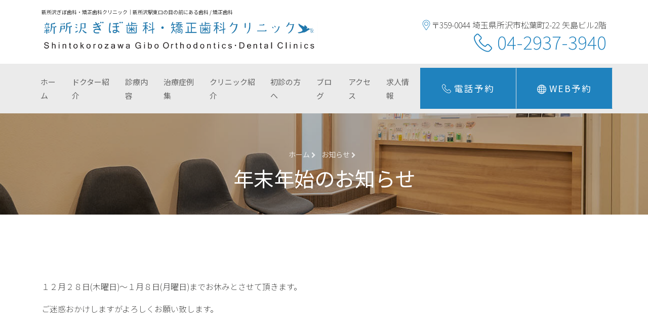

--- FILE ---
content_type: text/html; charset=utf-8
request_url: https://shintokorozawa-gibo.com/informations/121G8rgWWZ
body_size: 19273
content:
<!DOCTYPE html>
<html>
  <head>
    <meta charset="utf-8">
    <title>新所沢ぎぼ歯科・矯正歯科クリニック｜新所沢駅東口の目の前にある歯科/矯正歯科</title>
    <meta name="viewport" content="width=device-width,initial-scale=1">
    <meta name="description" content="新所沢駅駅東口を出て徒歩1分のところにある歯科/矯正歯科です。平日は夕方18時半まで、土曜日は夕方17時半まで診療を行っております。患者様に安心してご来院いただけるよう、清潔感のある院内環境と豊富な診療メニューを用意して患者様をお迎え致します。">
    <meta name="csrf-param" content="authenticity_token" />
<meta name="csrf-token" content="8wfUB26rB-boTrnqWZzEvdglGx_yOoq6iurGnblVHJ3s6avagMoufBB_iLrc62S-79A8zfH7Bo_nVDIM0oKvPQ" />
    
    <!-- ogp -->
    <meta property="og:url" content="https://shintokorozawa-gibo.com">
    <meta property="og:type" content="website">
    <meta property="og:title" content="新所沢ぎぼ歯科・矯正歯科クリニック｜新所沢駅東口の目の前にある歯科/矯正歯科">
    <meta property="og:description" content="新所沢駅駅東口を出て徒歩1分のところにある歯科/矯正歯科です。平日は夕方18時半まで、土曜日は夕方17時半まで診療を行っております。患者様に安心してご来院いただけるよう、清潔感のある院内環境と豊富な診療メニューを用意して患者様をお迎え致します。">
    <meta property="og:site_name" content="新所沢ぎぼ歯科・矯正歯科クリニック">
    <meta property="og:image" content="/images/shared/ogp.jpeg">
    
    <!-- favicon -->
    <link rel="apple-touch-icon" sizes="180x180" href="/images/shared/apple-touch-icon.png">
    <link rel="icon" type="image/png" sizes="32x32" href="/images/shared/favicon-32x32.png">
    <link rel="icon" type="image/png" sizes="16x16" href="/images/shared/favicon-16x16.png">
    <link rel="mask-icon" href="/images/shared/safari-pinned-tab.svg" color="#5bbad5">
    <link rel="shortcut icon" href="/images/shared/favicon-32x32.png">
    <meta name="msapplication-TileColor" content="#da532c">
    <meta name="theme-color" content="#ffffff">
    
    <meta name="robots" content="index, follow, max-image-preview:large, max-snippet:-1, max-video-preview:-1">
    
    <link rel="stylesheet" href="/assets/application-2dfbc1aedf588a152416aa32dd8e65efa8ad42d790b0a1afb28359ebd0659d0a.css" data-turbo-track="reload" />
    <script type="importmap" data-turbo-track="reload">{
  "imports": {
    "application": "/assets/application-ae347ee360e928b706e462387b25596ce4ec2f1a8cdad86aa00615dfc1264660.js",
    "@hotwired/turbo-rails": "/assets/turbo.min-dfd93b3092d1d0ff56557294538d069bdbb28977d3987cb39bc0dd892f32fc57.js",
    "@hotwired/stimulus": "/assets/stimulus.min-dd364f16ec9504dfb72672295637a1c8838773b01c0b441bd41008124c407894.js",
    "@hotwired/stimulus-loading": "/assets/stimulus-loading-3576ce92b149ad5d6959438c6f291e2426c86df3b874c525b30faad51b0d96b3.js",
    "popper": "https://dental-cloud-service.s3.ap-northeast-1.amazonaws.com/common/soft-ui-dashboard/assets/js/core/popper.min.js",
    "bootstrap": "https://dental-cloud-service.s3.ap-northeast-1.amazonaws.com/common/soft-ui-dashboard/assets/js/core/bootstrap.min.js",
    "toastr": "https://ga.jspm.io/npm:toastr@2.1.4/toastr.js",
    "jquery": "https://ga.jspm.io/npm:jquery@3.7.1/dist/jquery.js",
    "controllers/application": "/assets/controllers/application-368d98631bccbf2349e0d4f8269afb3fe9625118341966de054759d96ea86c7e.js",
    "controllers/hello_controller": "/assets/controllers/hello_controller-549135e8e7c683a538c3d6d517339ba470fcfb79d62f738a0a089ba41851a554.js",
    "controllers": "/assets/controllers/index-2db729dddcc5b979110e98de4b6720f83f91a123172e87281d5a58410fc43806.js"
  }
}</script>
<link rel="modulepreload" href="/assets/application-ae347ee360e928b706e462387b25596ce4ec2f1a8cdad86aa00615dfc1264660.js">
<link rel="modulepreload" href="/assets/turbo.min-dfd93b3092d1d0ff56557294538d069bdbb28977d3987cb39bc0dd892f32fc57.js">
<link rel="modulepreload" href="/assets/stimulus.min-dd364f16ec9504dfb72672295637a1c8838773b01c0b441bd41008124c407894.js">
<link rel="modulepreload" href="/assets/stimulus-loading-3576ce92b149ad5d6959438c6f291e2426c86df3b874c525b30faad51b0d96b3.js">
<script src="/assets/es-module-shims.min-4ca9b3dd5e434131e3bb4b0c1d7dff3bfd4035672a5086deec6f73979a49be73.js" async="async" data-turbo-track="reload"></script>
<script type="module">import "application"</script>
    
    <link rel="preconnect" href="https://fonts.gstatic.com">
    <link href="https://fonts.googleapis.com/css2?family=Roboto:wght@300;400;500;700;900&display=swap" rel="stylesheet">
    
    <link rel="stylesheet" href="https://stackpath.bootstrapcdn.com/font-awesome/4.7.0/css/font-awesome.min.css">
    <link rel="stylesheet" href="https://cdnjs.cloudflare.com/ajax/libs/ionicons/4.5.6/css/ionicons.min.css">
    <link rel="stylesheet" href="https://cdn.jsdelivr.net/npm/bootstrap-icons@1.10.5/font/bootstrap-icons.css">
    
    <link rel="stylesheet" href="/css/animate.css">
    <link rel="stylesheet" href="/css/flaticon.css">
    <link rel="stylesheet" href="/css/tiny-slider.css">
    <link rel="stylesheet" href="/css/glightbox.min.css">
    <link rel="stylesheet" href="/css/aos.css">
    <link rel="stylesheet" href="/css/datepicker.min.css">
    <link rel="stylesheet" href="/css/style.css">
    
    <!--google fonts-->
    <link rel="preconnect" href="https://fonts.googleapis.com">
    <link rel="preconnect" href="https://fonts.gstatic.com" crossorigin>
    <link href="https://fonts.googleapis.com/css2?family=Noto+Sans+JP:wght@200;400;700&family=Shippori+Mincho:wght@400;600&display=swap" rel="stylesheet">
    
    <!-- Include stylesheet -->
    <link href="https://cdn.quilljs.com/1.3.6/quill.snow.css" rel="stylesheet">
    <link href="/css/toastr.min.css" rel="stylesheet">
    
    
    <!--主にquill関連-->
    <link href="/css/override.css" rel="stylesheet">
    
    <!--主にquill関連-->
    <link rel="stylesheet" href="https://cdn.jsdelivr.net/npm/swiper@11/swiper-bundle.min.css"/>
    <script src="https://cdn.jsdelivr.net/npm/swiper@11/swiper-bundle.min.js"></script>
    
  </head>
  
  <body>
      <!-- Google tag (gtag.js) --> 
      <script async src="https://www.googletagmanager.com/gtag/js?id=AW-16660880538"></script>
      <script>
        window.dataLayer = window.dataLayer || [];
        function gtag(){dataLayer.push(arguments);}
        gtag('js', new Date());
        gtag('config', 'AW-16660880538');
      </script>
    <div class="top-wrap py-1 py-sm-3">
  <div class="container">
    <h1 class="mb-0" style="font-size: 10px;">新所沢ぎぼ歯科・矯正歯科クリニック｜新所沢駅東口の目の前にある歯科 / 矯正歯科</h1>
    <div class="row">
      <div class="col-md col-xl-6 d-flex align-items-center">
        <a class="py-0 navbar-brand align-items-center w-100 me-0" href="/">
          <img class="img-fluid" src="/images/shared/logo-yoko.png" />
        </a>
      </div>
      <div class="d-none d-md-flex col-md col-xl-6 d-flex flex-column align-items-end mb-4 mb-md-0">
        <div class="con d-flex lh-1 pt-2">
          <div class="icon"><span class="flaticon-pin" style="font-size: 20px;"></span></div>
          <div class="lh-sm">
            〒359-0044 埼玉県所沢市松葉町2-22 矢島ビル2階
          </div>
        </div>
        <div class="con d-flex lh-1 mt-1">
          <div class="icon d-flex align-items-center"><span class="flaticon-telephone"></span></div>
          <div class="text" style="font-size: 36px;">
            <a href="tel:04-2937-3940">04-2937-3940</a>
          </div>
        </div>
      </div>
    </div>
  </div>
</div>
<nav class="navbar navbar-expand-lg  ftco-navbar-light d-none d-sm-block sticky-top">
  <div class="container-xl px-0">
    <a href="tel:04-2937-3940" class="btn-custom order-lg-last col-4 col-lg-2 d-flex justify-content-center border-end">
      <span class="flaticon-telephone me-1"></span>電話予約
    </a>
    <a href="https://reservation.stransa.co.jp/5f60ffe341d5606bf1ce7fb9f8872537" class="btn-custom order-lg-last col-4 col-lg-2 d-flex justify-content-center border-end" target="_blank">
      <i class="bi bi-globe me-1"></i>Web予約
    </a>
    <button class="navbar-toggler pe-3 col-4" type="button" data-bs-toggle="collapse" data-bs-target="#navbarSupportedContent" aria-controls="navbarSupportedContent" aria-expanded="false" aria-label="Toggle navigation">
      <span class="fa fa-bars"></span>
      <span class="" style="">Menu</span>
    </button>
    <div class="collapse navbar-collapse" id="navbarSupportedContent">
      <ul class="navbar-nav me-auto mb-2 mb-lg-0">
        <li class="nav-item"><a class="nav-link " href="/">ホーム</a></li>
        <li class="nav-item"><a class="nav-link " href="/doctor">ドクター紹介</a></li>
        <li class="nav-item dropdown">
          <a class="nav-link " href="/medical">診療内容</a>
          <div class="dropdown-menu shadow">
            <div class="container">
              <div class="row">
                <a class="col-6" style="color: #656565;font-weight: 400;" href="/medical/menu8" data-toggle="tab">成人矯正</a>
                <a class="col-6" style="color: #656565;font-weight: 400;" href="/medical/menu11" data-toggle="tab">小児矯正</a>
                <a class="col-6" style="color: #656565;font-weight: 400;" href="/medical/menu1" data-toggle="tab">虫歯の治療</a>
                <a class="col-6" style="color: #656565;font-weight: 400;" href="/medical/menu2" data-toggle="tab">予防歯科</a>
                <a class="col-6" style="color: #656565;font-weight: 400;" href="/medical/menu3" data-toggle="tab">歯周病治療</a>
                <a class="col-6" style="color: #656565;font-weight: 400;" href="/medical/menu4" data-toggle="tab">根管治療</a>
                <a class="col-6" style="color: #656565;font-weight: 400;" href="/medical/menu5" data-toggle="tab">小児歯科</a>
                <a class="col-6" style="color: #656565;font-weight: 400;" href="/medical/menu6" data-toggle="tab">入れ歯・ブリッジ</a>
                <a class="col-6" style="color: #656565;font-weight: 400;" href="/medical/menu7" data-toggle="tab">インプラント治療</a>
                <a class="col-6" style="color: #656565;font-weight: 400;" href="/medical/menu9" data-toggle="tab">審美歯科治療</a>
                <a class="col-6" style="color: #656565;font-weight: 400;" href="/medical/menu10" data-toggle="tab">ホワイトニング</a>
              </div>
            </div>
          </div>
        </li>
        <li class="nav-item"><a class="nav-link " href="/treatment_cases">治療症例集</a></li>
        <li class="nav-item"><a class="nav-link " href="/clinic">クリニック紹介</a></li>
        <li class="nav-item"><a class="nav-link " href="/first">初診の方へ</a></li>
        <li class="nav-item"><a class="nav-link " href="/articles">ブログ</a></li>
        <li class="nav-item"><a class="nav-link " href="/access">アクセス</a></li>
        <li class="nav-item"><a class="nav-link " href="/recruit">求人情報</a></li>
      </ul>
    </div>
  </div>
</nav>
<nav class="navbar navbar-expand-lg  ftco-navbar-light d-sm-none fixed-bottom">
  <div class="container-xl px-0 border-top">
    <a href="tel:04-2937-3940" class="btn-custom order-lg-last col-5 col-lg-2 d-flex justify-content-center border-end">
      <span class="flaticon-telephone me-1"></span>電話予約
    </a>
    <a href="https://reservation.stransa.co.jp/5f60ffe341d5606bf1ce7fb9f8872537" class="btn-custom order-lg-last col-5 col-lg-2 d-flex justify-content-center border-end" target="_blank">
      <i class="bi bi-globe me-1"></i>Web予約
    </a>
    <button class="navbar-toggler col-2 d-flex flex-column align-items-center p-0" type="button" data-bs-toggle="collapse" data-bs-target="#navbarSupportedContent" aria-controls="navbarSupportedContent" aria-expanded="false" aria-label="Toggle navigation">
      <span class="fa fa-bars"></span>
      <span class="d-inline-block mt-1" style="font-size: 10px;">Menu</span>
    </button>
    <div class="collapse navbar-collapse" id="navbarSupportedContent">
      <ul class="navbar-nav me-auto mb-2 mb-lg-0">
        <li class="nav-item"><a class="nav-link " href="/">ホーム</a></li>
        <li class="nav-item"><a class="nav-link " href="/doctor">ドクター紹介</a></li>
        <li class="nav-item dropdown">
          <a class="nav-link " href="/medical">診療内容</a>
          <div class="dropdown-menu shadow">
            <div class="container">
              <div class="row">
                <a class="col-6" style="color: #656565;font-weight: 400;" href="/medical/menu8" data-toggle="tab">矯正治療</a>
                <a class="col-6" style="color: #656565;font-weight: 400;" href="/medical/menu1" data-toggle="tab">虫歯の治療</a>
                <a class="col-6" style="color: #656565;font-weight: 400;" href="/medical/menu2" data-toggle="tab">予防歯科</a>
                <a class="col-6" style="color: #656565;font-weight: 400;" href="/medical/menu3" data-toggle="tab">歯周病治療</a>
                <a class="col-6" style="color: #656565;font-weight: 400;" href="/medical/menu4" data-toggle="tab">根管治療</a>
                <a class="col-6" style="color: #656565;font-weight: 400;" href="/medical/menu5" data-toggle="tab">小児歯科</a>
                <a class="col-6" style="color: #656565;font-weight: 400;" href="/medical/menu6" data-toggle="tab">入れ歯・ブリッジ</a>
                <a class="col-6" style="color: #656565;font-weight: 400;" href="/medical/menu7" data-toggle="tab">インプラント治療</a>
                <a class="col-6" style="color: #656565;font-weight: 400;" href="/medical/menu9" data-toggle="tab">審美歯科治療</a>
                <a class="col-6" style="color: #656565;font-weight: 400;" href="/medical/menu10" data-toggle="tab">ホワイトニング</a>
              </div>
            </div>
          </div>
        </li>
        <li class="nav-item"><a class="nav-link " href="/clinic">クリニック紹介</a></li>
        <li class="nav-item"><a class="nav-link " href="/first">初診の方へ</a></li>
        <li class="nav-item"><a class="nav-link " href="/articles">ブログ</a></li>
        <li class="nav-item"><a class="nav-link " href="/access">アクセス</a></li>
      </ul>
    </div>
  </div>
</nav>
    <section class="hero-wrap hero-wrap-2" style="background-image: url('/images/home/mainvisual_slide02.jpg');">
  <div class="overlay"></div>
  <div class="container">
    <div class="row no-gutters slider-text align-items-end justify-content-center">
      <div class="text-center mb-5">
        <p class="breadcrumbs"><span class="me-2"><a href="index.html">ホーム <i class="fa fa-chevron-right"></i></a></span> <span class="me-2"><a href="/informations">お知らせ <i class="fa fa-chevron-right"></i></a></span></p>
        <h1 class="mb-0 bread">年末年始のお知らせ</h1>
      </div>
    </div>
  </div>
</section>

<section class="ftco-section">
  <div class="container">
    <div class="row g-lg-5">
      <div class="">
        <div>
          <p>１２月２８日(木曜日)～１月８日(月曜日)までお休みとさせて頂きます。</p><p>ご迷惑おかけしますがよろしくお願い致します。</p>
        </div>
      </div>

    </div>
  </div>
</section>

    <footer class="ftco-footer img pt-4 pt-sm-5 pb-5 pb-sm-0" style="background-image: url(/images/home/mainvisual_slide02.jpg);">
  <div class="overlay"></div>
  <div class="container-xl">
    <div class="row justify-content-between">
      <!--<div class="col-md-6 col-lg">-->
      <!--  <div class="ftco-footer-widget mb-4">-->
      <!--    <h2 class="ftco-heading-2 logo d-flex">-->
      <!--      <a class="navbar-brand align-items-center" href="/">-->
      <!--        <img class="img-fluid" src="/images/shared/logo1.svg" />-->
      <!--      </a>-->
      <!--    </h2>-->
          <!--<p>A small river named Duden flows by their place and supplies it with the necessary regelialia.</p>-->
      <!--    <ul class="ftco-footer-social list-unstyled mt-2">-->
      <!--      <li><a href="#"><span class="fa fa-twitter"></span></a></li>-->
      <!--      <li><a href="#"><span class="fa fa-facebook"></span></a></li>-->
      <!--      <li><a href="#"><span class="fa fa-instagram"></span></a></li>-->
      <!--    </ul>-->
      <!--  </div>-->
      <!--</div>-->
      <div class="col-12">
         <div class="ftco-footer-widget row justify-content-center align-items-center">
            <div class="col-12 col-md-4">
              <a class="navbar-brand align-items-center me-0" href="/">
                <img class="img-fluid" src="/images/shared/logo-yoko-siro.png" />
              </a>
            </div>
            <ul class="col-12 col-md-8 list-unstyled d-flex justify-content-center align-items-center flex-wrap mt-3 mt-md-0">
              <li class="p-1 p-md-3"><a class="" href="/">ホーム</a></li>
              <li class="p-1 p-md-3"><a class="" href="/doctor">ドクター紹介</a></li>
              <li class="p-1 p-md-3"><a class="" href="/doctor">診療内容</a></li>
              <li class="p-1 p-md-3"><a class="" href="/clinic">クリニック紹介</a></li>
              <li class="p-1 p-md-3"><a class="" href="/first">初診の方へ</a></li>
              <li class="p-1 p-md-3"><a class="" href="/articles">ブログ</a></li>
              <li class="p-1 p-md-3"><a class="" href="/access">アクセス</a></li>
            </ul>
        </div>
      </div>
      <div class="col-12 text-center text-sm mb-3">
        © Shintokorozawa Gibo Dental Clinic
      </div>
      <!--<div class="col-md-6 col-lg">-->
      <!--  <div class="ftco-footer-widget mb-4">-->
      <!--    <h2 class="ftco-heading-2">アクセス</h2>-->
      <!--    <div class="block-23 mb-3">-->
      <!--      <ul>-->
      <!--        <li><span class="icon fa fa-map marker"></span><span class="text">203 Fake St. Mountain View, San Francisco, California, USA</span></li>-->
      <!--        <li><a href="#"><span class="icon fa fa-phone"></span><span class="text">+2 392 3929 210</span></a></li>-->
      <!--        <li><a href="#"><span class="icon fa fa-paper-plane"></span><span class="text">info@yourdomain.com</span></a></li>-->
      <!--      </ul>-->
      <!--    </div>-->
      <!--  </div>-->
      <!--</div>-->
    </div>
  </div>
</footer>

<!--<script src="/js/bootstrap.bundle.min.js"></script>-->
<script src="/js/tiny-slider.js"></script>
<script src="/js/glightbox.min.js"></script>
<script src="/js/aos.js"></script>
<!--<script src="/js/datepicker.min.js"></script>-->
<!--<script src="https://maps.googleapis.com/maps/api/js?key=AIzaSyBVWaKrjvy3MaE7SQ74_uJiULgl1JY0H2s&sensor=false"></script>-->
<!--<script src="/js/google-map.js"></script>-->
<script src="/js/main.js"></script>
  </body>
</html>


--- FILE ---
content_type: text/css
request_url: https://shintokorozawa-gibo.com/assets/application-2dfbc1aedf588a152416aa32dd8e65efa8ad42d790b0a1afb28359ebd0659d0a.css
body_size: 458
content:
.btn_original{font-size:14px;border:1px solid #666;text-align:center;max-width:200px;margin:10px auto;font-family:"Noto Serif JP",serif}.btn_original a{color:#666;display:block;width:100%;height:100%;padding:10px;box-sizing:border-box}.btn6{position:relative;border:none;border-bottom:1px solid #666;width:200px;max-width:100%}.btn6::before{content:"";display:block;width:30px;height:1px;background:#666;rotate:40deg;position:absolute;right:-3px;bottom:9px}


--- FILE ---
content_type: text/css
request_url: https://shintokorozawa-gibo.com/css/flaticon.css
body_size: 1748
content:
@font-face {
  font-family: "Flaticon";
  src: url("../fonts/flaticon/font/Flaticon.eot");
  src: url("../fonts/flaticon/font/Flaticon.eot?#iefix") format("embedded-opentype"),
       url("../fonts/flaticon/font/Flaticon.woff") format("woff"),
       url("../fonts/flaticon/font/Flaticon.ttf") format("truetype"),
       url("../fonts/flaticon/font/Flaticon.svg#Flaticon") format("svg");
  font-weight: normal;
  font-style: normal;
}

@media screen and (-webkit-min-device-pixel-ratio:0) {
  @font-face {
    font-family: "Flaticon";
    src: url("../fonts/flaticon/font/Flaticon.svg#Flaticon") format("svg");
  }
}

[class^="flaticon-"]:before, [class*=" flaticon-"]:before,
[class^="flaticon-"]:after, [class*=" flaticon-"]:after {   
  font-family: Flaticon;
  font-style: normal;
  font-weight: normal;
  font-variant: normal;
  text-transform: none;
  line-height: 1;

  /* Better Font Rendering =========== */
  -webkit-font-smoothing: antialiased;
  -moz-osx-font-smoothing: grayscale;
}

.flaticon-clock:before { content: "\f100"; }
.flaticon-telephone:before { content: "\f101"; }
.flaticon-pin:before { content: "\f102"; }
.flaticon-booking:before { content: "\f103"; }
.flaticon-dentist:before { content: "\f104"; }
.flaticon-offer:before { content: "\f105"; }
.flaticon-tooth:before { content: "\f106"; }
.flaticon-crown:before { content: "\f107"; }
.flaticon-dental-care:before { content: "\f108"; }
.flaticon-tooth-1:before { content: "\f109"; }
.flaticon-calculus:before { content: "\f10a"; }
.flaticon-removal:before { content: "\f10b"; }
.flaticon-dental-care-1:before { content: "\f10c"; }
.flaticon-affection:before { content: "\f10d"; }
.flaticon-gum:before { content: "\f10e"; }
.flaticon-calendar:before { content: "\f10f"; }

--- FILE ---
content_type: text/css
request_url: https://shintokorozawa-gibo.com/css/override.css
body_size: 1296
content:
a.services-2{
  color: inherit;
}

.ql-container{
  font-size: 16px;
  font-family: 'Noto Sans JP', sans-serif;
}

.ql-editor h1{
 /*font-family: "Shippori Mincho", serif; */
 font-weight: 400;
}
.ql-editor h2, .heading-section h2{
  font-size: 1.5em;
  padding: 0.5em;
  border-left: 5px solid #000;
  background: #f4f4f4;
  margin: 1em 0 0.5em;
  font-weight: 400;
}

.ql-editor h3, .heading-section h3{
  font-size: 1.17em;
  padding: 0 0.3em;
  border-left: 5px solid #000;
  margin-bottom: 0.5em;
  margin: 1em 0 0.5em;
  font-weight: 400;
}

.ql-editor h4, .heading-section h4{
  font-size: 1.05em;
  padding: 0 0.3em;
  margin-bottom: 0.5em;
  
  font-weight: 400;
}

.ql-editor p{
  margin-bottom: 5px;
  line-height: 1.5;
  font-size: 1em;
  color: #30302F;
}

.ql-editor ul li:not(.ql-direction-rtl){
  padding-left: 0;
}

@media screen and (max-width: 576px){
  .ql-container{
    font-size: 13px;
  }
}

label, .form-label{
  font-size: 1rem;
}

.services-2 ul li{
  text-align: left;
}

.white {
    filter: invert(88%) sepia(61%) saturate(0%) hue-rotate(229deg) brightness(107%) contrast(101%);
}

.work p{
  font-weight: 400;
}

.beginning-of-content{
  overflow: hidden;
  display: -webkit-box;
  text-overflow: ellipsis;
  -webkit-box-orient: vertical;
  -webkit-line-clamp: 2;
}

--- FILE ---
content_type: application/javascript
request_url: https://shintokorozawa-gibo.com/assets/application-ae347ee360e928b706e462387b25596ce4ec2f1a8cdad86aa00615dfc1264660.js
body_size: 357
content:
// Configure your import map in config/importmap.rb. Read more: https://github.com/rails/importmap-rails
import "@hotwired/turbo-rails"
import "controllers"
import "popper"
import "bootstrap"
import toastr from "toastr"
window.toastr = toastr
// import jquery from "jquery"
// window.$ = jquery
// import select2 from "select2"
// window.select2 = select2;


--- FILE ---
content_type: application/javascript
request_url: https://shintokorozawa-gibo.com/assets/application-ae347ee360e928b706e462387b25596ce4ec2f1a8cdad86aa00615dfc1264660.js
body_size: 357
content:
// Configure your import map in config/importmap.rb. Read more: https://github.com/rails/importmap-rails
import "@hotwired/turbo-rails"
import "controllers"
import "popper"
import "bootstrap"
import toastr from "toastr"
window.toastr = toastr
// import jquery from "jquery"
// window.$ = jquery
// import select2 from "select2"
// window.select2 = select2;


--- FILE ---
content_type: application/javascript
request_url: https://shintokorozawa-gibo.com/js/main.js
body_size: 4473
content:
(function() {

	"use strict";

	AOS.init({
		ease: 'slide',
		once: true
	});

	var slider = function(){

		var heroSlider = document.querySelectorAll('.hero-slider');

		if ( heroSlider.length > 0 ) {
			var heroSlider = tns({
				container: '.hero-slider',
				items: 1,
				mode: 'carousel',
				autoplay: true,
			  animateIn: 'tns-fadeIn',
		    animateOut: 'tns-fadeOut',
				speed: 700,
				nav: true,
				controls: false,
				autoplayButtonOutput: false,
			});
		}

		var carouselCourses = document.querySelectorAll('.carousel-courses');
		if ( carouselCourses.length > 0 ) {

			var coursesSlider = tns({
				container: '.carousel-courses',
				items: 1,
				mode: 'carousel',
				autoplay: true,
			  animateIn: 'tns-fadeIn',
		    animateOut: 'tns-fadeOut',
				speed: 700,
				nav: true,
				gutter: 20,
				controls: false,
				autoHeight: true,
				autoplayButtonOutput: false,
				responsive:{
					0:{
						items: 1,
						gutter: 0
					},
					600:{
						items: 2,
						gutter: 20
					},
					1000:{
						items: 3,
						gutter: 20
					}
				}
			});

		}

		var carouselSlider = document.querySelectorAll('.carousel-testimony');
		if ( carouselSlider.length > 0 ) {

			var testimonySlider = tns({
				container: '.carousel-testimony',
				items: 1,
				mode: 'carousel',
				autoplay: true,
			  animateIn: 'tns-fadeIn',
		    animateOut: 'tns-fadeOut',
				speed: 700,
				nav: true,
				gutter: 20,
				controls: false,
				autoplayButtonOutput: false,
				responsive:{
					0:{
						items: 1,
						gutter: 0
					},
					600:{
						items: 2,
						gutter: 20
					},
					1000:{
						items: 3,
						gutter: 20
					}
				}
			});

		}

	}
	slider();
	
	//COUNTER
	'use trict';
		// How long you want the animation to take, in ms
		const animationDuration = 2000;
		// Calculate how long each ‘frame’ should last if we want to update the animation 60 times per second
		const frameDuration = 1000 / 60;
		// Use that to calculate how many frames we need to complete the animation
		const totalFrames = Math.round( animationDuration / frameDuration );
		// An ease-out function that slows the count as it progresses
		const easeOutQuad = t => t * ( 2 - t );


		const numberWithCommas = n => {
			return n.toString().replace(/\B(?=(\d{3})+(?!\d))/g, ',');
		}

		// The animation function, which takes an Element
		const animateCountUp = el => {
			let frame = 0;
			const countTo = parseInt( el.innerHTML, 10 );
			// Start the animation running 60 times per second
			const counter = setInterval( () => {
			frame++;
			// Calculate our progress as a value between 0 and 1
			// Pass that value to our easing function to get our
			// progress on a curve
			const progress = easeOutQuad( frame / totalFrames );
			// Use the progress value to calculate the current count
			const currentCount = Math.round( countTo * progress );

			// If the current count has changed, update the element
			if ( parseInt( el.innerHTML, 10 ) !== currentCount ) {
			el.innerHTML = numberWithCommas(currentCount);
		}

		// If we’ve reached our last frame, stop the animation
		if ( frame === totalFrames ) {
			clearInterval( counter );
		}
		}, frameDuration );
		};

		// Run the animation on all elements with a class of ‘countup’
		const runAnimations = () => {
			const countupEls = document.querySelectorAll( '.countup' );
			countupEls.forEach( animateCountUp );
		};




		// In Viewed
		var elements;
		var windowHeight;

		function init() {
			elements = document.querySelectorAll('.section-counter');
			windowHeight = window.innerHeight;
		}

		function checkPosition() {
			var i;
			for (i = 0; i < elements.length; i++) {
				var element = elements[i];
				var positionFromTop = elements[i].getBoundingClientRect().top;
			if (positionFromTop - windowHeight <= 0) {
			if( !element.classList.contains('viewed') ) {
			element.classList.add('viewed');
			runAnimations();
			} else {
			if ( element.classList.contains('viewed') ) {

			}
		}

		}
		}
		}

		window.addEventListener('scroll', checkPosition);
		window.addEventListener('resize', init);

		init();
		checkPosition();


	//GLIGHTBOX
	const lightbox = GLightbox({
	  touchNavigation: true,
	  loop: true,
	  autoplayVideos: true
	});

	//DATEPICKER
	// var datePicker = function() {
	// 	const arrivalDate = document.querySelector('.arrival_date');
	// 	const datepicker = new Datepicker(arrivalDate, {
	// 	  // ...options
	// 	}); 

	// }
	// datePicker();


})()

